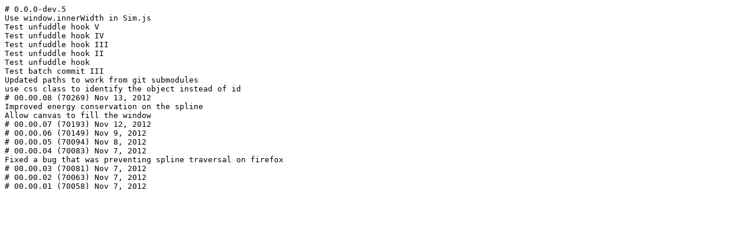

--- FILE ---
content_type: text/plain; charset=UTF-8
request_url: https://phet-dev.colorado.edu/html/energy-skate-park-basics/1.0.0-dev.72/changes.txt
body_size: 353
content:
# 0.0.0-dev.5
Use window.innerWidth in Sim.js
Test unfuddle hook V
Test unfuddle hook IV
Test unfuddle hook III
Test unfuddle hook II
Test unfuddle hook
Test batch commit III
Updated paths to work from git submodules
use css class to identify the object instead of id
# 00.00.08 (70269) Nov 13, 2012
Improved energy conservation on the spline
Allow canvas to fill the window
# 00.00.07 (70193) Nov 12, 2012
# 00.00.06 (70149) Nov 9, 2012
# 00.00.05 (70094) Nov 8, 2012
# 00.00.04 (70083) Nov 7, 2012
Fixed a bug that was preventing spline traversal on firefox
# 00.00.03 (70081) Nov 7, 2012
# 00.00.02 (70063) Nov 7, 2012
# 00.00.01 (70058) Nov 7, 2012